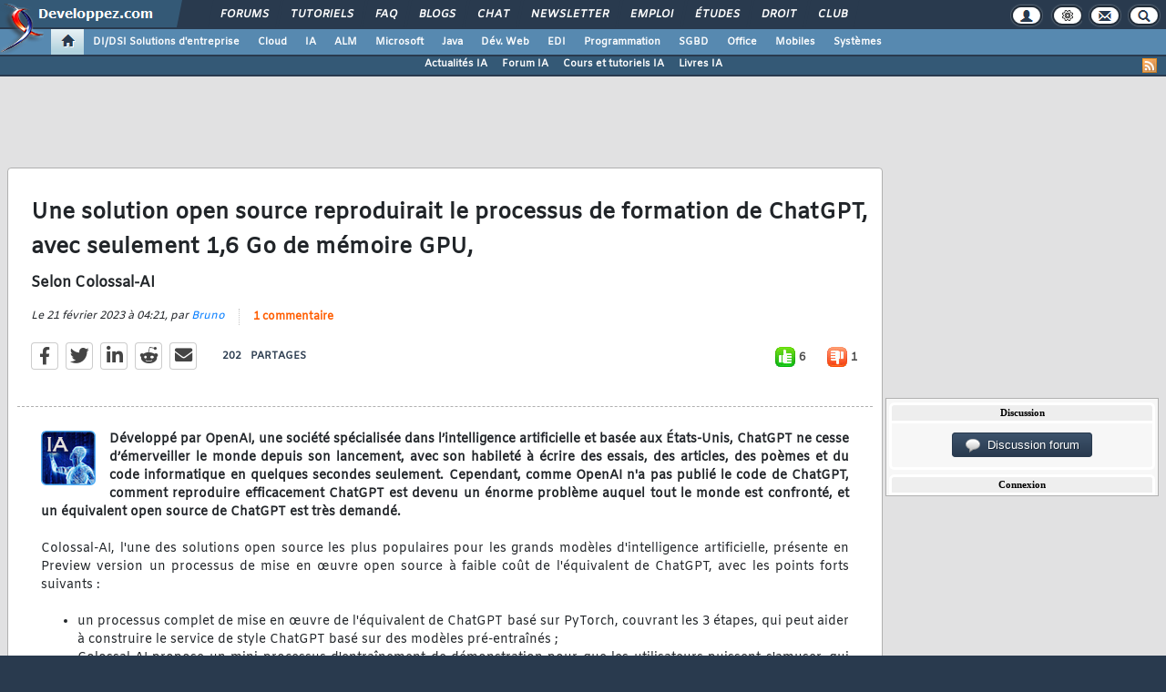

--- FILE ---
content_type: text/html, charset=iso-8859-1
request_url: https://intelligence-artificielle.developpez.com/actu/341729/Une-solution-open-source-reproduirait-le-processus-de-formation-de-ChatGPT-avec-seulement-1-6-Go-de-memoire-GPU-selon-Colossal-AI/
body_size: 75331
content:
<!DOCTYPE html>
<html lang="fr" prefix="og: http://ogp.me/ns#">
<head>
<!-- Google tag (gtag.js) -->
<script async src="https://www.googletagmanager.com/gtag/js?id=G-KP5YVWZDRL"></script>
<script>
  window.dataLayer = window.dataLayer || [];
  function gtag(){dataLayer.push(arguments);}
  gtag('js', new Date());

  gtag('config', 'G-KP5YVWZDRL');
</script>
	<meta charset="iso-8859-1">
	<title>Une solution open source reproduirait le processus de formation de ChatGPT, avec seulement 1,6 Go de mémoire GPU, selon Colossal-AI</title>
	<link rel="amphtml" href="https://intelligence-artificielle.developpez.com/actu/341729/Une-solution-open-source-reproduirait-le-processus-de-formation-de-ChatGPT-avec-seulement-1-6-Go-de-memoire-GPU-selon-Colossal-AI/?amp">
	<meta name="generator" content="developpez-com">
	<meta name="description" content="Développé par OpenAI, une société spécialisée dans l’intelligence artificielle et basée aux États-Unis, ChatGPT ne cesse d’émerveiller le monde depuis son lancement, avec son habileté à écrire des essais, des articles, des poèmes et du code informatique en quelques secondes seulement. Cependant, comme OpenAI n'a pas publié le code de ChatGPT, comment reproduire efficacement ChatGPT est devenu un énorme problème auquel tout le monde est confronté, et un équivalent open source de ChatGPT est très ...">
	<meta property="og:type" content="article" />
	<meta property="og:title" content="Une solution open source reproduirait le processus de formation de ChatGPT, avec seulement 1,6 Go de mémoire GPU, selon Colossal-AI" />
	<meta property="og:image" content="https://www.developpez.com/images/logos/intelligence-artificielle2.png" />
	<meta property="og:url" content="https://intelligence-artificielle.developpez.com/actu/341729/Une-solution-open-source-reproduirait-le-processus-de-formation-de-ChatGPT-avec-seulement-1-6-Go-de-memoire-GPU-selon-Colossal-AI/" />
	<meta property="og:article:tag" content="Technologies" />
	<meta property="og:locale" content="fr_FR" />
	<meta property="og:site_name" content="Developpez.com" />
	<meta property="twitter:card" content="summary" />
	<meta property="twitter:url" content="https://intelligence-artificielle.developpez.com/actu/341729/Une-solution-open-source-reproduirait-le-processus-de-formation-de-ChatGPT-avec-seulement-1-6-Go-de-memoire-GPU-selon-Colossal-AI/" />
	<meta property="twitter:title" content="Une solution open source reproduirait le processus de formation de ChatGPT, avec seulement 1,6 Go de mémoire GPU, selon Colossal-AI" />
	<meta property="twitter:image" content="https://www.developpez.com/images/logos/intelligence-artificielle2.png" />
	<meta property="twitter:site" content="@" />
	<meta property="twitter:creator" content="@Developpez" />
<script type="text/javascript">var identification=false;var UID;var USN;var UPR;</script>	<script src="/template/scripts/jquery-3.4.1.js"></script>
	<script src="/template/scripts/bootstrap/popper.js"></script>
	<script src="/template/scripts/bootstrap/bootstrap.bundle.min.js"></script>
	<script src="/template/scripts/bootstrap/bootstrap.js"></script>
	<link rel="stylesheet" href="/template/css/bootstrap/bootstrap.css" />
	<link rel="stylesheet" href="/template/css/bootstrap/bootstrap-social.css" />
	<link rel="stylesheet" href="/template/fonts/fontawesome/css/all.min.css" />
	<link rel="stylesheet" href="/template/fonts/fontawesome/css/fontawesome.min.css" />
	<script async src="https://www.developpez.com/ws/pageview/url/intelligence-artificielle,actu,341729,Une-solution-open-source-reproduirait-le-processus-de-formation-de-ChatGPT-avec-seulement-1-6-Go-de-memoire-GPU-selon-Colossal-AI/"></script>
<!-- InMobi Choice. Consent Manager Tag v3.0 (for TCF 2.2) -->
<script type="text/javascript" async=true>
(function() {
  var host = 'developpez.com';
  var element = document.createElement('script');
  var firstScript = document.getElementsByTagName('script')[0];
  var url = 'https://cmp.inmobi.com'
    .concat('/choice/', 'rZ6Mx73PT_R7Q', '/', host, '/choice.js?tag_version=V3');
  var uspTries = 0;
  var uspTriesLimit = 3;
  element.async = true;
  element.type = 'text/javascript';
  element.src = url;

  firstScript.parentNode.insertBefore(element, firstScript);

  function makeStub() {
    var TCF_LOCATOR_NAME = '__tcfapiLocator';
    var queue = [];
    var win = window;
    var cmpFrame;

    function addFrame() {
      var doc = win.document;
      var otherCMP = !!(win.frames[TCF_LOCATOR_NAME]);

      if (!otherCMP) {
        if (doc.body) {
          var iframe = doc.createElement('iframe');

          iframe.style.cssText = 'display:none';
          iframe.name = TCF_LOCATOR_NAME;
          doc.body.appendChild(iframe);
        } else {
          setTimeout(addFrame, 5);
        }
      }
      return !otherCMP;
    }

    function tcfAPIHandler() {
      var gdprApplies;
      var args = arguments;

      if (!args.length) {
        return queue;
      } else if (args[0] === 'setGdprApplies') {
        if (
          args.length > 3 &&
          args[2] === 2 &&
          typeof args[3] === 'boolean'
        ) {
          gdprApplies = args[3];
          if (typeof args[2] === 'function') {
            args[2]('set', true);
          }
        }
      } else if (args[0] === 'ping') {
        var retr = {
          gdprApplies: gdprApplies,
          cmpLoaded: false,
          cmpStatus: 'stub'
        };

        if (typeof args[2] === 'function') {
          args[2](retr);
        }
      } else {
        if(args[0] === 'init' && typeof args[3] === 'object') {
          args[3] = Object.assign(args[3], { tag_version: 'V3' });
        }
        queue.push(args);
      }
    }

    function postMessageEventHandler(event) {
      var msgIsString = typeof event.data === 'string';
      var json = {};

      try {
        if (msgIsString) {
          json = JSON.parse(event.data);
        } else {
          json = event.data;
        }
      } catch (ignore) {}

      var payload = json.__tcfapiCall;

      if (payload) {
        window.__tcfapi(
          payload.command,
          payload.version,
          function(retValue, success) {
            var returnMsg = {
              __tcfapiReturn: {
                returnValue: retValue,
                success: success,
                callId: payload.callId
              }
            };
            if (msgIsString) {
              returnMsg = JSON.stringify(returnMsg);
            }
            if (event && event.source && event.source.postMessage) {
              event.source.postMessage(returnMsg, '*');
            }
          },
          payload.parameter
        );
      }
    }

    while (win) {
      try {
        if (win.frames[TCF_LOCATOR_NAME]) {
          cmpFrame = win;
          break;
        }
      } catch (ignore) {}

      if (win === window.top) {
        break;
      }
      win = win.parent;
    }
    if (!cmpFrame) {
      addFrame();
      win.__tcfapi = tcfAPIHandler;
      win.addEventListener('message', postMessageEventHandler, false);
    }
  };

  makeStub();

  var uspStubFunction = function() {
    var arg = arguments;
    if (typeof window.__uspapi !== uspStubFunction) {
      setTimeout(function() {
        if (typeof window.__uspapi !== 'undefined') {
          window.__uspapi.apply(window.__uspapi, arg);
        }
      }, 500);
    }
  };

  var checkIfUspIsReady = function() {
    uspTries++;
    if (window.__uspapi === uspStubFunction && uspTries < uspTriesLimit) {
      console.warn('USP is not accessible');
    } else {
      clearInterval(uspInterval);
    }
  };

  if (typeof window.__uspapi === 'undefined') {
    window.__uspapi = uspStubFunction;
    var uspInterval = setInterval(checkIfUspIsReady, 6000);
  }
})();
</script>
<!-- End InMobi Choice. Consent Manager Tag v3.0 (for TCF 2.2) -->
	<script async="async" src="https://www.googletagservices.com/tag/js/gpt.js"></script>
	<script>
		var googletag = googletag || {};
		googletag.cmd = googletag.cmd || [];
	</script>
	<script async src="//pagead2.googlesyndication.com/pagead/js/adsbygoogle.js"></script>
	<link rel="shortcut icon" type="image/x-icon" href="/template/favicon.ico" />
	<link rel="image_src" href="https://www.developpez.com/facebook-icon.png" />
	<link rel="stylesheet" type="text/css" href="/template/css/gabarit.css?1740155048" />
	<link rel="stylesheet" type="text/css" media="print" href="/template/css/printer.css" />
	<script src="/template/scripts/gabarit-new.js?1740155048"></script>
	<link rel="stylesheet" type="text/css" media="screen" href="/public/css/index2.css?1769952900?" />
	<meta name="original-source" content="https://intelligence-artificielle.developpez.com/actu/341729/" />

	<link rel="alternate" type="application/rss+xml" title="RSS 2.0 Developpez.com : Intelligence artificielle : Actualités, cours, tutoriels et FAQs " href="/rss.php" />
	<link rel="alternate" type="application/rss+xml" title="Atom 1.0 Developpez.com : Intelligence artificielle : Actualités, cours, tutoriels et FAQs " href="/atom.php" />
	<meta http-equiv="Pragma" content="no-cache" />
	<meta http-equiv="Expires" content="0" />
	<meta http-equiv="Cache-Control" content="no-cache" />
	<!--[if lt IE 9]>
	<script src="/template/kit/html5_ie.js"></script>
	<![endif]-->
	<meta name="news_keywords" content="opensource">

</head>
<body>
	<header>

	<div id="gabarit_b1">
		<div id="gabarit_connexion">
	<form>
		<div><span>Identifiant</span><input type="text" class="form_input form-control" id="formloginConnexion" /><span>Mot de passe</span><input type="password" class="form_input form-control" id="formpassConnexion"/><input type="button" value="Connexion" id="formbuttonConnexion" class="btn btn-primary" /><div id="loadingConnexion" class="spinner-border text-light" role="status"><span class="sr-only">Loading...</span></div></div><a id="mdpoublier" href="http://www.developpez.net/forums/login.php?do=lostpw">Mot de passe oublié ?</a><a id="inscriptionConnexion" href="https://www.developpez.net/forums/inscription/" class="btn btn-primary">Je m'inscris ! (gratuit)</a>	
	</form>
</div>		<div id="gabarit-barreRecherche" style="display:none;"><form action="https://www.google.fr" target="_blank">
  <div>
    <input type="hidden" name="cx" value="partner-pub-8110924381468607:6449306375" />
    <input type="hidden" name="ie" value="ISO-8859-1" />
    <input type="text" name="q" size="12" />
    <input type="submit" name="sa" value="Rechercher" />
  </div>
</form></div>
<div id="gabarit-new-logo" role="gabarit-accueil">
	<a href="https://www.developpez.com"><img src="/template/images/logo-dvp-h55.png" alt="logo dvp" width="48" height="55" /></a>
	<a href="https://www.developpez.com"><span class="dvp"></span></a>
	<span class="triangle"></span>
</div>
<div id="gabarit_recherche">
	<div class="gabarit-btn-menu profil dn" role="gabarit-profil" title="Se connecter"></div>
	<div class="gabarit-btn-menu profil dn" role="gabarit-connecter"><span></span>
	<a id="gabaritRepereLogout" class="btn btn-primary" title="Se déconnecter"></a></div>
	<div class="gabarit-btn-menu options" role="gabarit-options" title="Options"></div>
	<div class="gabarit-btn-menu contacts" role="gabarit-contacts" title="Nous contacter"></div>
	<div class="gabarit-btn-menu recherche" role="gabarit-recherche" title="Rechercher"></div>
</div>

<div id="gabarit_superieur">
	<nav>
	<ul>
		<li><a href="https://www.developpez.net/forums/" title="">Forums</a></li>
		<li><a href="https://general.developpez.com/cours/" title="">Tutoriels</a></li>
		<li><a href="https://general.developpez.com/faq/" title="">FAQ</a></li>
		<li><a href="https://www.developpez.net/forums/blogs/" title="">Blogs</a></li>
		<li><a href="https://chat.developpez.com/" title="">Chat</a></li>
		<li><a href="https://www.developpez.com/newsletter/">Newsletter</a></li>
		<li><a href="https://emploi.developpez.com/" title="">Emploi</a></li>
		<li><a href="https://etudes.developpez.com/">Études</a></li>
		<li><a href="https://droit.developpez.com/" title="">Droit</a></li>
		<li><a href="https://club.developpez.com/">Club</a></li>
	</ul>
	</nav>
</div>	</div>
	<nav>

<ul id="gabarit_menu" style="padding-left:56px;">
	<li><a href="https://www.developpez.com" data-idrub="1" data-niv="1" class="gabarit_selection" style="padding:0;"><div id="gabarit_home"></div></a>
			</li>
	<li><a href="https://solutions-entreprise.developpez.com" data-idrub="86" data-niv="1">DI/DSI Solutions d&#039;entreprise<!----></a>
			<ul class="gabarit_sousmenu">
				<li><a href="https://solutions-entreprise.developpez.com" data-idrub="86" data-niv="2">DI/DSI Solutions d&#039;entreprise</a></li>
				<li><a href="https://big-data.developpez.com" data-idrub="126" data-niv="2">Big Data</a></li>
				<li><a href="https://bpm.developpez.com" data-idrub="134" data-niv="2">BPM</a></li>
				<li><a href="https://business-intelligence.developpez.com" data-idrub="61" data-niv="2">Business Intelligence</a></li>
				<li><a href="https://data-science.developpez.com" data-idrub="151" data-niv="2">Data Science</a></li>
				<li><a href="https://solutions-entreprise.developpez.com/erp-pgi/presentation-erp-pgi/" data-idrub="91" data-niv="2">ERP / PGI</a></li>
				<li><a href="https://crm.developpez.com" data-idrub="92" data-niv="2">CRM</a></li>
				<li><a href="https://sas.developpez.com" data-idrub="93" data-niv="2">SAS</a></li>
				<li><a href="https://sap.developpez.com" data-idrub="106" data-niv="2">SAP</a></li>
				<li><a href="https://securite.developpez.com" data-idrub="40" data-niv="2">Sécurité</a></li>
				<li><a href="https://droit.developpez.com" data-idrub="132" data-niv="2">Droit informatique et entreprise</a></li>
				<li><a href="https://onlyoffice.developpez.com" data-idrub="149" data-niv="2">OnlyOffice</a></li>
			</ul></li>
	<li><a href="https://cloud-computing.developpez.com" data-idrub="103" data-niv="1">Cloud<!----></a>
			<ul class="gabarit_sousmenu">
				<li><a href="https://cloud-computing.developpez.com" data-idrub="103" data-niv="2">Cloud Computing</a></li>
				<li><a href="https://oracle.developpez.com" data-idrub="25" data-niv="2">Oracle</a></li>
				<li><a href="https://windows-azure.developpez.com" data-idrub="107" data-niv="2">Azure</a></li>
				<li><a href="https://ibmcloud.developpez.com" data-idrub="135" data-niv="2">IBM Cloud</a></li>
			</ul></li>
	<li><a href="https://intelligence-artificielle.developpez.com" data-idrub="143" data-niv="1">IA<!----></a>
			<ul class="gabarit_sousmenu">
				<li><a href="https://intelligence-artificielle.developpez.com" data-idrub="143" data-niv="2">Intelligence artificielle</a></li>
			</ul></li>
	<li><a href="https://alm.developpez.com" data-idrub="42" data-niv="1">ALM<!--<span class="gabarit_tooltip">Cycle de vie du logiciel</span>--></a>
			<ul class="gabarit_sousmenu">
				<li><a href="https://alm.developpez.com" data-idrub="42" data-niv="2">ALM</a></li>
				<li><a href="https://agile.developpez.com" data-idrub="146" data-niv="2">Agile</a></li>
				<li><a href="https://merise.developpez.com" data-idrub="43" data-niv="2">Merise</a></li>
				<li><a href="https://uml.developpez.com" data-idrub="12" data-niv="2">UML</a></li>
			</ul></li>
	<li><a href="https://microsoft.developpez.com" data-idrub="150" data-niv="1">Microsoft<!----></a>
			<ul class="gabarit_sousmenu">
				<li><a href="https://microsoft.developpez.com" data-idrub="150" data-niv="2">Microsoft</a></li>
				<li><a href="https://dotnet.developpez.com" data-idrub="20" data-niv="2">.NET</a></li>
				<li><a href="https://office.developpez.com" data-idrub="54" data-niv="2">Microsoft Office</a></li>
				<li><a href="https://visualstudio.developpez.com" data-idrub="84" data-niv="2">Visual Studio</a></li>
				<li><a href="https://windows.developpez.com" data-idrub="17" data-niv="2">Windows</a></li>
				<li><a href="https://dotnet.developpez.com/aspnet/" data-idrub="83" data-niv="2">ASP.NET</a></li>
				<li><a href="https://typescript.developpez.com" data-idrub="127" data-niv="2">TypeScript</a></li>
				<li><a href="https://dotnet.developpez.com/csharp/" data-idrub="81" data-niv="2">C#</a></li>
				<li><a href="https://dotnet.developpez.com/vbnet/" data-idrub="82" data-niv="2">VB.NET</a></li>
				<li><a href="https://windows-azure.developpez.com" data-idrub="107" data-niv="2">Azure</a></li>
			</ul></li>
	<li><a href="https://java.developpez.com" data-idrub="4" data-niv="1">Java<!--<span class="gabarit_tooltip">Plateforme et langage Java</span>--></a>
			<ul class="gabarit_sousmenu">
				<li><a href="https://java.developpez.com" data-idrub="4" data-niv="2">Java</a></li>
				<li><a href="https://javaweb.developpez.com" data-idrub="97" data-niv="2">Java Web</a></li>
				<li><a href="https://spring.developpez.com" data-idrub="87" data-niv="2">Spring</a></li>
				<li><a href="https://android.developpez.com" data-idrub="95" data-niv="2">Android</a></li>
				<li><a href="https://eclipse.developpez.com" data-idrub="55" data-niv="2">Eclipse</a></li>
				<li><a href="https://netbeans.developpez.com" data-idrub="66" data-niv="2">NetBeans</a></li>
			</ul></li>
	<li><a href="https://web.developpez.com" data-idrub="8" data-niv="1">Dév. Web<!--<span class="gabarit_tooltip">Développement Web et Webmarketing</span>--></a>
			<ul class="gabarit_sousmenu">
				<li><a href="https://web.developpez.com" data-idrub="8" data-niv="2">Développement et hébergement Web</a></li>
				<li><a href="https://ajax.developpez.com" data-idrub="85" data-niv="2">AJAX</a></li>
				<li><a href="https://apache.developpez.com" data-idrub="71" data-niv="2">Apache</a></li>
				<li><a href="https://asp.developpez.com" data-idrub="10" data-niv="2">ASP</a></li>
				<li><a href="https://css.developpez.com" data-idrub="51" data-niv="2">CSS</a></li>
				<li><a href="https://dart.developpez.com" data-idrub="125" data-niv="2">Dart</a></li>
				<li><a href="https://flash.developpez.com" data-idrub="41" data-niv="2">Flash / Flex</a></li>
				<li><a href="https://javascript.developpez.com" data-idrub="45" data-niv="2">JavaScript</a></li>
				<li><a href="https://nodejs.developpez.com" data-idrub="141" data-niv="2">NodeJS</a></li>
				<li><a href="https://php.developpez.com" data-idrub="9" data-niv="2">PHP</a></li>
				<li><a href="https://ruby.developpez.com" data-idrub="53" data-niv="2">Ruby &amp; Rails</a></li>
				<li><a href="https://typescript.developpez.com" data-idrub="127" data-niv="2">TypeScript</a></li>
				<li><a href="https://web-semantique.developpez.com" data-idrub="111" data-niv="2">Web sémantique</a></li>
				<li><a href="https://webmarketing.developpez.com" data-idrub="80" data-niv="2">Webmarketing</a></li>
				<li><a href="https://xhtml.developpez.com" data-idrub="50" data-niv="2">(X)HTML</a></li>
			</ul></li>
	<li><a href="https://edi.developpez.com" data-idrub="90" data-niv="1">EDI<!--<span class="gabarit_tooltip">Environnements de Développement Intégré</span>--></a>
			<ul class="gabarit_sousmenu">
				<li><a href="https://edi.developpez.com" data-idrub="90" data-niv="2">EDI</a></li>
				<li><a href="https://4d.developpez.com" data-idrub="39" data-niv="2">4D</a></li>
				<li><a href="https://delphi.developpez.com" data-idrub="2" data-niv="2">Delphi</a></li>
				<li><a href="https://eclipse.developpez.com" data-idrub="55" data-niv="2">Eclipse</a></li>
				<li><a href="https://jetbrains.developpez.com" data-idrub="144" data-niv="2">JetBrains</a></li>
				<li><a href="https://labview.developpez.com" data-idrub="72" data-niv="2">LabVIEW</a></li>
				<li><a href="https://netbeans.developpez.com" data-idrub="66" data-niv="2">NetBeans</a></li>
				<li><a href="https://matlab.developpez.com" data-idrub="58" data-niv="2">MATLAB</a></li>
				<li><a href="https://scilab.developpez.com" data-idrub="120" data-niv="2">Scilab</a></li>
				<li><a href="https://visualstudio.developpez.com" data-idrub="84" data-niv="2">Visual Studio</a></li>
				<li><a href="https://wind.developpez.com" data-idrub="74" data-niv="2">WinDev</a></li>
				<li><a href="https://vb.developpez.com" data-idrub="5" data-niv="2">Visual Basic 6</a></li>
				<li><a href="https://lazarus.developpez.com" data-idrub="96" data-niv="2">Lazarus</a></li>
				<li><a href="https://qt-creator.developpez.com" data-idrub="109" data-niv="2">Qt Creator</a></li>
			</ul></li>
	<li><a href="https://programmation.developpez.com" data-idrub="119" data-niv="1">Programmation<!--<span class="gabarit_tooltip">Programmation et langages de programmation applicatifs</span>--></a>
			<ul class="gabarit_sousmenu">
				<li><a href="https://programmation.developpez.com" data-idrub="119" data-niv="2">Programmation</a></li>
				<li><a href="https://algo.developpez.com" data-idrub="47" data-niv="2">Débuter - Algorithmique</a></li>
				<li><a href="https://jeux.developpez.com" data-idrub="38" data-niv="2">2D - 3D - Jeux</a></li>
				<li><a href="https://asm.developpez.com" data-idrub="16" data-niv="2">Assembleur</a></li>
				<li><a href="https://c.developpez.com" data-idrub="3" data-niv="2">C</a></li>
				<li><a href="https://cpp.developpez.com" data-idrub="59" data-niv="2">C++</a></li>
				<li><a href="https://dotnet.developpez.com/csharp/" data-idrub="81" data-niv="2">C#</a></li>
				<li><a href="https://d.developpez.com" data-idrub="123" data-niv="2">D</a></li>
				<li><a href="https://go.developpez.com" data-idrub="124" data-niv="2">Go</a></li>
				<li><a href="https://kotlin.developpez.com" data-idrub="145" data-niv="2">Kotlin</a></li>
				<li><a href="https://objective-c.developpez.com" data-idrub="117" data-niv="2">Objective C</a></li>
				<li><a href="https://pascal.developpez.com" data-idrub="7" data-niv="2">Pascal</a></li>
				<li><a href="https://perl.developpez.com" data-idrub="29" data-niv="2">Perl</a></li>
				<li><a href="https://python.developpez.com" data-idrub="27" data-niv="2">Python</a></li>
				<li><a href="https://rust.developpez.com" data-idrub="137" data-niv="2">Rust</a></li>
				<li><a href="https://swift.developpez.com" data-idrub="128" data-niv="2">Swift</a></li>
				<li><a href="https://qt.developpez.com" data-idrub="65" data-niv="2">Qt</a></li>
				<li><a href="https://xml.developpez.com" data-idrub="11" data-niv="2">XML</a></li>
				<li><a href="https://general.developpez.com/cours/" data-idrub="21" data-niv="2">Autres</a></li>
			</ul></li>
	<li><a href="https://sgbd.developpez.com" data-idrub="13" data-niv="1">SGBD<!--<span class="gabarit_tooltip">Systèmes de Gestion de Bases de Données</span>--></a>
			<ul class="gabarit_sousmenu">
				<li><a href="https://sgbd.developpez.com" data-idrub="13" data-niv="2">SGBD &amp; SQL</a></li>
				<li><a href="https://4d.developpez.com" data-idrub="39" data-niv="2">4D</a></li>
				<li><a href="https://access.developpez.com" data-idrub="19" data-niv="2">Access</a></li>
				<li><a href="https://big-data.developpez.com" data-idrub="126" data-niv="2">Big Data</a></li>
				<li><a href="https://data-science.developpez.com" data-idrub="151" data-niv="2">Data Science</a></li>
				<li><a href="https://db2.developpez.com" data-idrub="36" data-niv="2">DB2</a></li>
				<li><a href="https://firebird.developpez.com" data-idrub="73" data-niv="2">Firebird</a></li>
				<li><a href="https://interbase.developpez.com" data-idrub="32" data-niv="2">InterBase</a></li>
				<li><a href="https://mysql.developpez.com" data-idrub="31" data-niv="2">MySQL</a></li>
				<li><a href="https://nosql.developpez.com" data-idrub="114" data-niv="2">NoSQL</a></li>
				<li><a href="https://postgresql.developpez.com" data-idrub="33" data-niv="2">PostgreSQL</a></li>
				<li><a href="https://oracle.developpez.com" data-idrub="25" data-niv="2">Oracle</a></li>
				<li><a href="https://sybase.developpez.com" data-idrub="37" data-niv="2">Sybase</a></li>
				<li><a href="https://sqlserver.developpez.com" data-idrub="34" data-niv="2">SQL-Server</a></li>
				<li><a href="https://mongodb.developpez.com" data-idrub="148" data-niv="2">MongoDB</a></li>
			</ul></li>
	<li><a href="https://office.developpez.com" data-idrub="54" data-niv="1">Office<!--<span class="gabarit_tooltip">Bureautique pour l'entreprise</span>--></a>
			<ul class="gabarit_sousmenu">
				<li><a href="https://office.developpez.com" data-idrub="54" data-niv="2">Microsoft Office</a></li>
				<li><a href="https://access.developpez.com" data-idrub="19" data-niv="2">Access</a></li>
				<li><a href="https://excel.developpez.com" data-idrub="75" data-niv="2">Excel</a></li>
				<li><a href="https://word.developpez.com" data-idrub="76" data-niv="2">Word</a></li>
				<li><a href="https://outlook.developpez.com" data-idrub="77" data-niv="2">Outlook</a></li>
				<li><a href="https://powerpoint.developpez.com" data-idrub="78" data-niv="2">PowerPoint</a></li>
				<li><a href="https://sharepoint.developpez.com" data-idrub="79" data-niv="2">SharePoint</a></li>
				<li><a href="https://project.developpez.com" data-idrub="99" data-niv="2">Microsoft Project</a></li>
				<li><a href="https://openoffice-libreoffice.developpez.com" data-idrub="116" data-niv="2">OpenOffice &amp; LibreOffice</a></li>
				<li><a href="https://onlyoffice.developpez.com" data-idrub="149" data-niv="2">OnlyOffice</a></li>
			</ul></li>
	<li><a href="https://mobiles.developpez.com" data-idrub="94" data-niv="1">Mobiles<!--<span class="gabarit_tooltip">Logiciels et matériels mobiles</span>--></a>
			<ul class="gabarit_sousmenu">
				<li><a href="https://mobiles.developpez.com" data-idrub="94" data-niv="2">Mobiles</a></li>
				<li><a href="https://android.developpez.com" data-idrub="95" data-niv="2">Android</a></li>
				<li><a href="https://ios.developpez.com" data-idrub="101" data-niv="2">iOS</a></li>
			</ul></li>
	<li><a href="https://systeme.developpez.com" data-idrub="30" data-niv="1">Systèmes<!--<span class="gabarit_tooltip">Logiciels et matériels systèmes</span>--></a>
			<ul class="gabarit_sousmenu">
				<li><a href="https://systeme.developpez.com" data-idrub="30" data-niv="2">Systèmes</a></li>
				<li><a href="https://windows.developpez.com" data-idrub="17" data-niv="2">Windows</a></li>
				<li><a href="https://linux.developpez.com" data-idrub="18" data-niv="2">Linux</a></li>
				<li><a href="https://arduino.developpez.com" data-idrub="142" data-niv="2">Arduino</a></li>
				<li><a href="https://hardware.developpez.com" data-idrub="64" data-niv="2">Hardware</a></li>
				<li><a href="https://hpc.developpez.com" data-idrub="139" data-niv="2">HPC</a></li>
				<li><a href="https://mac.developpez.com" data-idrub="57" data-niv="2">Mac</a></li>
				<li><a href="https://raspberry-pi.developpez.com" data-idrub="131" data-niv="2">Raspberry Pi</a></li>
				<li><a href="https://reseau.developpez.com" data-idrub="70" data-niv="2">Réseau</a></li>
				<li><a href="https://green-it.developpez.com" data-idrub="104" data-niv="2">Green IT</a></li>
				<li><a href="https://securite.developpez.com" data-idrub="40" data-niv="2">Sécurité</a></li>
				<li><a href="https://embarque.developpez.com" data-idrub="110" data-niv="2">Systèmes embarqués</a></li>
				<li><a href="https://virtualisation.developpez.com" data-idrub="108" data-niv="2">Virtualisation</a></li>
				<li><a href="https://quantique.developpez.com" data-idrub="153" data-niv="2">Informatique quantique</a></li>
				<li><a href="https://crypto.developpez.com" data-idrub="154" data-niv="2">Crypto, NFT &amp; Blockchain</a></li>
			</ul></li>
</ul>


<div id="gabarit_barre2">
	<a class="gabarit_social gabarit_rss" href="https://intelligence-artificielle.developpez.com/index/rss" target="_blank" title="Flux RSS"></a>
	<ul>
<li><a href="https://intelligence-artificielle.developpez.com/">Actualités IA</a></li><li><a href="https://www.developpez.net/forums/f921/general-developpement/algorithme-mathematiques/intelligence-artificielle/">Forum IA</a></li><li><a href="https://intelligence-artificielle.developpez.com/cours-tutoriels/">Cours et tutoriels IA</a></li><li><a href="https://intelligence-artificielle.developpez.com/livres/">Livres IA</a></li>	</ul>
</div>

</nav>


	</header>
	<section>

	<div id="gabarit_pubBB">
		<div id="nm143ia0m" class="dvpb0" style="display: inline-block; width: 728px; height: 90px"></div>
	</div>

	<div class="contenuPage">

<link rel="stylesheet" href="/public/css/actu.css?1739808794" type="text/css" />

<script type="text/javascript">function afterLogged(){}</script>
<style>
.cms_table, .cms_table table{
	border-collapse: collapse;
}
.cms_table td{
	border: 1px solid #ECE0E3;
}

.cms_table tr:first-child{
	background-color: #EBEFF2;
}

table.cms_table td{
	vertical-align: middle;
}

.cms_table_grid{
	margin:15px;
}

.cms_table tr:first-child td{
	text-align: center;
}

.bbcode_quote{
	border: dashed 1px #aaa;
	padding: 3px;
	margin: 0 0 10px 10px;
}
.bbcode_code{
	border: inset 1px #999;
	height: auto !important;
	max-height: 300px;
	max-width: 700px;
	padding: 5px;
	background-color: #F2F6F8;
	margin:2px;
	margin-left: 20px;
}

.alt2{
	max-width: 700px;
}

ol.decimal > li{list-style:decimal outside}
ol.upper-roman > li{list-style:upper-roman outside}
ol.lower-roman > li{list-style:lower-roman outside}
ol.upper-alpha > li{list-style:upper-alpha outside}
ol.lower-alpha > li{list-style:lower-alpha outside}
</style>
<script type="text/javascript">
function ano_selectionnerCode(objet) {
	var texte = $(objet).parent().parent().parent().parent().parent().find("td pre").get(0);

	if (texte == undefined)
		texte = $(objet).parent().parent().parent().parent().parent().children("pre").get(0);

	if (window.getSelection) {
			var selection = window.getSelection();
			var intervalle = document.createRange();
			intervalle.selectNodeContents(texte);
			selection.removeAllRanges();
			selection.addRange(intervalle);

	} else if (document.body.createTextRange) {
			var intervalle = document.body.createTextRange();
			intervalle.moveToElementText(texte);
			intervalle.select();
	}

	return false;
}</script>
<script src='https://cdnjs.cloudflare.com/ajax/libs/mathjax/2.7.5/MathJax.js?config=TeX-MML-AM_CHTML' async></script>
<style>
#actu a, .postMessage a, .postMessage a:visited, .postUser a{
	color: #3788b6;
	text-decoration: underline;
}

#actu ul, .postMessage ul{
	margin-bottom: 10px;
	margin-top: 10px;
}

.postUser{
	border-color:#e1e1e1;
	border-style: solid;
	border-width: 1px;
	font-size:9pt;
	padding:5px !important;
	background-image:url("/template/kit/kitlivrebg.gif");
	background-position:left top;
	background-repeat:repeat;
	font-family:Arial;
}

.postMessage{
	padding: 10px 5px !important;
	font-size: 9pt;
	font-family: Arial;
	border: 1px solid #ddd;
}

.postMessage img{
	max-width: 600px;
}

.postComment{
	color:#222;
	margin:5px 0 5px 0;
}

.posterAvatar{
	float: left;
	margin:0 5px 0 0;
	padding:3px;
	height: 40px;
	border: 1px solid rgb(204,204,204);
	border-radius:3px;
	background-color:#fff !important;
}

.postUser .date {
    color: #777;
    font-family: Arial;
    font-size: 8pt;
    margin: 10px;
    padding-left: 10px;
}
</style>

<link rel="stylesheet" type="text/css" href="/public/css/quote.css?1662711317" />

<script type="text/javascript" src="/public/js/votes.js?1608206002"></script>

<script type="text/javascript" src="/public/js/log.js?1609791015"></script>

<script async src="https://platform.twitter.com/widgets.js" charset="utf-8"></script>
<script async src="https://www.tiktok.com/embed.js"></script>

<script type="text/javascript" src="/public/js/demande-log.js?1608206001"></script>

<style type="text/css">
	
	#demandeConnexion{
		display: none;
		width: 100%;
		height: 100%;
		margin: 0;
		padding:0;
		position: fixed;
		top:0;
		left:0;
		z-index: 998;
		background:#000000a6;
	}

	#demandeConnexion_contenu {
		text-align: left;
		position: fixed;
		z-index: 999;
		-webkit-border-radius: .35rem;
		border-radius: .35rem;
		display:block;
		width: 80%;
		height: auto;
		margin: 0;
		left: 10%;
		top: calc(50% - 237px);
		background: #fff;
	}
	#demandeConnexion_contenu #fermerDemande {
		position: absolute;
		top: 2px;
		right: 10px;
		z-index: 1;
		width: 40px;
		cursor: pointer;
		color: #fff;
		text-shadow: 1px 1px 0 #000;
		height: 40px;
		line-height: 40px;
		text-align: center;
	}
	#demandeConnexion_contenu #fermerDemande:hover { color:#7fe8ed; }
	
	#demandeConnexion_contenu p.alert {
		-webkit-border-radius: .35rem .35rem 0 0;
		border-radius: .35rem .35rem 0 0;
		background:#293a4e;
		color:#fff;
		font-weight:bold;
		border-color:#fff;
	} 
	#demandeConnexion_contenu .englobeForm { padding: 20px 20px 30px; }
	#demandeConnexion_contenu #demandeAction { padding:.025rem 0.855rem; }
	 
	#demandeConnexion_contenu .form-control {
		display: inline-block;
		font-size:.8rem;
		line-height:1rem;
		width:300px;
	}
 
	#demandeConnexion_contenu textarea.form-control { width:calc(100% - 30px); height: 200px; margin-top: 7px; }
	
	#demandeConnexion .row { margin-top:40px; }
	
	#demandeConnexion .groupbox { background:#fff; margin-bottom:10px; margin-left:0; margin-right:0; border:0; }
	#demandeConnexion .cat_content { background:#fff; font-size:12pt; margin:0; padding-bottom:12px; overflow:hidden; padding:0 0 5px 0; }
	
	#demandeConnexion input { border:1px solid #648499b3; }
	#demandeConnexion .form-control { margin-bottom:5px; }
	
	#demandeConnexion .form-control:focus { box-shadow: none; }
	
	#demandeConnexion p.card-text { margin: 30px 0; padding: 0; }
	
	#demandeConnexion #demandeLoginFormButton { width:100%; }		
	#demandeConnexion a.btn-primary { width: calc(100% - 25px); }
	
	#demandeConnexion #loadingIMGdemande { display:none; position:absolute; right:30px; bottom:26px; }	
	#demandeConnexion #loadingIMGdemande i { font-size:16pt; color:#fff; }	
	
	#demandeConnexion #demandeLoginFormMsg { color:red; margin:0; margin-top:20px; font-size:11pt; }
	
	#demandeConnexion #logoDvp { position:absolute; bottom:30px; right:30px; }
	
	#demandeConnexion .cat_content a { color:#317BA5; }
	
	#demandeConnexion #demandeIdentification { padding-left:5px; }
	#demandeConnexion #demandeInscription { padding-right:5px; }
	
	#demandeConnexion #demandeIdentification .formIdentite td.form_label { width: 100px; }
	#demandeConnexion #demandeIdentification .formIdentite td:not(form_label) { width: calc(100% - 100px); }
	#demandeConnexion #demandeIdentification .formIdentite td input { width: calc(100% - 24px); }
	
	
</style>

<div id="demandeConnexion">
	<form>
		<div id="demandeConnexion_contenu">
			
			<img id="logoDvp" src="/public/images/images_actu_logo-dvp-150x43-fond-blanc.png" />
		
			<i id="fermerDemande" class="fas fa-times"></i>
			<p class="alert alert-info">Vous êtes nouveau sur Developpez.com ? Créez votre compte ou connectez-vous afin de pouvoir participer !</p>
			<div class="englobeForm">
			
				<p>Vous devez avoir un compte Developpez.com et être connecté pour pouvoir participer aux discussions.</p>
				
				<p>Vous n'avez pas encore de compte Developpez.com ? <a href="https://www.developpez.net/forums/inscription/">Créez-en un en quelques instants</a>, c'est entièrement gratuit !</p>
				
				<p>Si vous disposez déjà d'un compte et qu'il est bien activé, connectez-vous à l'aide du formulaire ci-dessous.</p>
				
				<div class="row">
					<div id="demandeIdentification" class="col-sm-6">
						<div class="card">
							<div class="card-body">
								<h5 class="card-title">Identifiez-vous</h5>
								
								<div id="demandeLoginBox" class="card-text">
									<div class="groupbox">
										<div class="cat_content">
											<table width="100%">
												<tr class="formIdentite">
													<td nowrap="nowrap" class="form_label">Identifiant</td>
													<td><input type="text" class="form_input form-control" id="demandeLoginFormlogin"/></td>
												</tr>
												<tr class="formIdentite">
													<td nowrap="nowrap" class="form_label">Mot de passe</td>
													<td><input type="password" class="form_input form-control" id="demandeLoginFormPass"/></td>
												</tr>
												<tr><td colspan="2"><div id="demandeLoginFormMsg" style="display: none;"/></td></tr>
												<tr><td colspan="2" align="right" class="form_label"><a href="http://www.developpez.net/forums/login.php?do=lostpw">Mot de passe oublié ?</a></td></tr>
											</table>
										</div>
									</div>
								</div>
								<script type="text/javascript">
									$(function(){
										new demandeLoggingForm({
											redirectAction : function() {
												var ancre = '';
												if (demandeConnexionComRedirection > 0)
													ancre = "#post" + demandeConnexionComRedirection;											
												window.location.href = "https://intelligence-artificielle.developpez.com/actu/341729/Une-solution-open-source-reproduirait-le-processus-de-formation-de-ChatGPT-avec-seulement-1-6-Go-de-memoire-GPU-selon-Colossal-AI/?1769952901" + ancre;
											}
										});
									});
								</script>
								<div id="btnValidationConnexion">
									<input type="button" value="Je me connecte !" id="demandeLoginFormButton" class="btn btn-primary" title="Insérez votre identifiant et mot de passe dans les cases correspondantes pour vous connecter, ou cliquez sur le bouton « S'inscrire » pour créer un profil personnel."/>
									<div id="loadingIMGdemande"><i class="fas fa-redo gly-spin"></i></div>
								</div>
							</div>
						</div>
					</div>
					<div id="demandeInscription" class="col-sm-6">
						<div class="card">
							<div class="card-body">
								<h5 class="card-title">Créer un compte</h5>
								<p class="card-text">L'inscription est gratuite et ne vous prendra que quelques instants !</p>
								<a href="https://www.developpez.net/forums/inscription/" class="btn btn-primary">Je m'inscris !</a>
							</div>
						</div>
					</div>
					
				</div>
				
			</div>
		</div>
	</form>
</div>
<script type="application/ld+json">
{
	"@context": "https://schema.org",
	"@type": "NewsArticle",
	"headline": "Une solution open source reproduirait le processus de formation de ChatGPT, avec seulement 1,6 Go de mémoire GPU, selon Colossal-AI",
	"image": [ "https://www.developpez.net/forums/attachments/p634574d1/a/a/a" ],
	"datePublished": "2023-02-21T04:33:00+01:00",
	"articleSection": ["Tech", "Intelligence artificielle"],
	"url": "https://intelligence-artificielle.developpez.com/actu/341729/Une-solution-open-source-reproduirait-le-processus-de-formation-de-ChatGPT-avec-seulement-1-6-Go-de-memoire-GPU-selon-Colossal-AI/",
	"author": [{
	  "@type": "Person",
	  "name": "Bruno",
	  "url": "https://www.developpez.net/forums/member.php?u=1591822"
	}],
	"articleSource": "Developpez.com",
	"publisher": {
		"@type": "NewsMediaOrganization",
		"name": "Developpez.com",
		"logo": {
			"@type": "ImageObject",
			"inLanguage": "fr-FR",
			"url": "https://www.developpez.com/logos/images_actu/logo-dvp-400x166.png",
			"width": 400,
			"height": 166,
			"caption": "Developpez.com, Club des Développeurs et IT Pro"
		}
	},
	"mainEntityOfPage": {
		"@type": "WebPage",
		"@id": "https://intelligence-artificielle.developpez.com/actu/341729/Une-solution-open-source-reproduirait-le-processus-de-formation-de-ChatGPT-avec-seulement-1-6-Go-de-memoire-GPU-selon-Colossal-AI/"
	}
}
</script>

<script type="text/javascript">
$(function() {
    var bloc = $("#colonneDroite");
    var pub = $("#encart_droite")
    var bas = $("#gabarit_megaban_bas");
    var y1 = bloc.offset().top;
    var scotch = 0;
    var isSafari = /^((?!chrome|android).)*safari/i.test(navigator.userAgent);

    function descotcher() {
        if (scotch != 0) {
            pub.show();
            bloc.css("position", "").css("overflow", "").css("height", "");
            scotch = 0;
        }
    }

    function scotcher() {
        if (scotch != 1) {
            pub.show();
            bloc.css("position", "fixed").css("top", "5px").css("right", "8px").css("overflow", "").css("height", "");
            scotch = 1;
        }
    }

    function masquer(hauteur) {
        if (scotch != 2) {
            pub.hide();
            bloc.css("position", "fixed").css("top", "5px").css("right", "8px").css("overflow", "scroll");
            scotch = 2;
        }

        bloc.css("height", hauteur + "px");
    }

    function scroller() {
        var scrollTop = window.pageYOffset || document.documentElement.scrollTop || document.body.scrollTop;
        var hauteur = window.innerHeight || document.documentElement.clientHeight;
        var y2 = bas.offset().top;

        if (scrollTop < y1)
            descotcher();
        else if ((scrollTop + hauteur) < y2)
            scotcher();
        else
            masquer(y2 - scrollTop);
    }

    if (window.innerWidth > 1220 && ! isSafari) {
        $(window).on("scroll", scroller);
        scroller();
    }
});
</script>

<article itemscope itemtype="http://schema.org/Article" class="contenuActu">

    <h1 class="actuTitle">
        <header>
            <div itemprop="name">Une solution open source reproduirait le processus de formation de ChatGPT, avec seulement 1,6 Go de mémoire GPU,</div>
            <div style="font-size: 1rem">Selon Colossal-AI</div>
        </header>
    </h1>

    
    <div class="date">Le <time itemprop="dateCreated" datetime="2023-02-21T04:21:37">21 février 2023 à 04:21</time>, par <a itemprop="creator" href="https://www.developpez.com/user/profil/1591822/Bruno">Bruno</a><div class="directComActu"><a href="https://www.developpez.net/forums/d2146607/general-developpement/algorithme-mathematiques/intelligence-artificielle/solution-open-source-reproduirait-processus-formation-chatgpt/#post11923176">1 commentaire</a></div></div>

    <div class="reseauxSociaux" style="display:flex;">
        
        <div style="width:100%; white-space:nowrap;">
            <a class="btn btn-block btn-facebook" target="_blank" rel="nofollow" href="https://www.developpez.com/actu/partager/id/341729/site/facebook/titre/Une solution open source reproduirait le processus de formation de ChatGPT, avec seulement 1,6 Go de m&eacute;moire GPU,~~ selon Colossal-AI/">
                <span class="fab fa-facebook-f"></span>
                            </a>
            <a class="btn btn-block btn-twitter" target="_blank" rel="nofollow" href="https://www.developpez.com/actu/partager/id/341729/site/twitter/titre/Une solution open source reproduirait le processus de formation de ChatGPT, avec seulement 1,6 Go de m&eacute;moire GPU,~~ selon Colossal-AI/">
                <span class="fab fa-twitter"></span>
                            </a>
            <a class="btn btn-block btn-linkedin" target="_blank" rel="nofollow" href="https://www.developpez.com/actu/partager/id/341729/site/linkedin/titre/Une solution open source reproduirait le processus de formation de ChatGPT, avec seulement 1,6 Go de m&eacute;moire GPU,~~ selon Colossal-AI/">
                <span class="fab fa-linkedin-in" style="position:relative; top:1px; left:1px;"></span>
                            </a>
            <a class="btn btn-block btn-reddit" target="_blank" rel="nofollow" href="https://www.developpez.com/actu/partager/id/341729/site/reddit/titre/Une solution open source reproduirait le processus de formation de ChatGPT, avec seulement 1,6 Go de m&eacute;moire GPU,~~ selon Colossal-AI/">
                <span class="fab fa-reddit-alien"></span>
                            </a>
            <a class="btn btn-block btn-envelope" target="_blank" rel="nofollow" href="https://www.developpez.com/actu/partager/id/341729/site/mail/titre/Une solution open source reproduirait le processus de formation de ChatGPT, avec seulement 1,6 Go de m&eacute;moire GPU,~~ selon Colossal-AI/">
                <span class="fas fa-envelope" style="position:relative; top:-2px;"></span>
                            </a>

            <p class="nbPartage">
                202<span>PARTAGES</span>            </p>
        </div>

                            <script type="text/javascript">var g_token = "5dacf7206b59b447d91e23b782b3cc88"; </script>

<div class="contentCom" style="width:max-content; margin:4px 14px 0 10%; height:30px; white-space:nowrap;" ><table cellspacing="0" cellpadding="0" style="margin:0px;"><tbody><tr data-actu="341729" data-post="11923176" class="ciblerVoteUnique"><td role='plus' style="padding-right:20px;">
<img role='votecom' src='/public/images/vote/vote_plus.png' title='Voter pour' style='cursor:pointer;' data-connexion="true">
<span role='nbvotesplus' style='display: inline-block; position:relative; top:1px; left:0; margin-left:0; font-size:.75rem; color:#4e4e4e; font-weight: bold;'>6</span>&nbsp;</td>
<td role='moins'>
<img role='votecom' src='/public/images/vote/vote_moins.png' title='Voter contre' style='cursor:pointer;' data-connexion="true">
<span role='nbvotesmoins' style='display: inline-block; position:relative; top:1px; left:0; margin-left:0; font-size:.75rem; color:#4e4e4e; font-weight: bold;'>1</span>&nbsp;</td>
</tr></tbody></table></div>    </div>

    
    <div class="content" itemprop="articleBody">
                    <img src="https://www.developpez.com/images/logos/intelligence-artificielle2.png" style="float:left; margin:0 15px 15px 0;"/>
                <b>Développé par OpenAI, une société spécialisée dans l’intelligence artificielle et basée aux États-Unis, ChatGPT ne cesse d’émerveiller le monde depuis son lancement, avec son habileté à écrire des essais, des articles, des poèmes et du code informatique en quelques secondes seulement. Cependant, comme OpenAI n'a pas publié le code de ChatGPT, comment reproduire efficacement ChatGPT est devenu un énorme problème auquel tout le monde est confronté, et un équivalent open source de ChatGPT est très demandé.</b><br/><br/>Colossal-AI, l'une des solutions open source les plus populaires pour les grands modèles d'intelligence artificielle, présente en Preview version un processus de mise en œuvre open source à faible coût de l'équivalent de ChatGPT, avec les points forts suivants :<br/><br/><ul><li style="">un processus complet de mise en œuvre de l'équivalent de ChatGPT basé sur PyTorch, couvrant les 3 étapes, qui peut aider à construire le service de style ChatGPT basé sur des modèles pré-entraînés ;</li><li style="">Colossal-AI propose un mini processus d'entraînement de démonstration pour que les utilisateurs puissent s'amuser, qui ne nécessite que 1,62 Go de mémoire GPU et pourrait être réalisé sur un seul GPU de qualité grand public, avec une croissance jusqu'à 10,3 fois de la capacité du modèle sur un GPU ;</li><li style="">par rapport à la version originale de PyTorch, le processus de formation sur une seule machine peut être 7,73 fois plus rapide et l'inférence sur un seul GPU peut-être 1,42 fois plus rapide, ce qui peut être réalisé en une seule ligne de code ;</li><li style="">en ce qui concerne la tâche de réglage fin, une seule ligne de code permet d'augmenter la capacité du modèle de réglage fin jusqu'à 3,7 fois sur un seul GPU tout en conservant une vitesse d'exécution suffisamment élevée ;</li><li style="">Colossal-AI fournit plusieurs versions d'une échelle à un seul GPU, une échelle à plusieurs GPU sur un seul nœud, et une échelle originale de 175 milliards de paramètres. Nous prenons également en charge l'importation des modèles OPT, GPT-3, BLOOM et de nombreux autres grands modèles pré-entraînés de Hugging Face dans votre processus d'entraînement.</li></ul><br />
ChatGPT est un robot à grand modèle de langage (ils permettent de prédire le mot suivant dans une série de mots) développé par OpenAI et basé sur GPT-3.5. Il a une habileté remarquable à interagir sous forme de dialogue conversationnel et à fournir des réponses qui peuvent sembler étonnamment humaines.<br/><br/>Alors que la classe précédente de modèles d'intelligence artificielle était principalement constituée de modèles d'apprentissage profond (Deep Learning, DL), conçus pour apprendre et reconnaître des modèles dans les données, les LLM sont un nouveau type d'algorithme d'intelligence artificielle formé pour prédire la probabilité d'une séquence de mots donnée en fonction du contexte des mots qui la précèdent.<br/><br/>Ainsi, si les LLM sont formés sur des quantités suffisamment importantes de données textuelles, ils sont capables de générer de nouvelles séquences de mots jamais observées auparavant par le modèle, mais qui représentent des séquences plausibles basées sur le langage humain naturel.<br/><br/>ChatGPT est alimenté par GPT3.5, un LLM entraîné sur le modèle OpenAI 175B parameter foundation et un grand corpus de données textuelles provenant d'Internet via des méthodes d'apprentissage par renforcement et supervisé. Une utilisation anecdotique indique que ChatGPT présente des preuves de raisonnement déductif et de chaîne de pensée, ainsi que des compétences de dépendance à long terme.<br/><br/>Depuis son lancement, ChatGPT a gagné en notoriété dans tous les secteurs, attirant l'attention de millions d'utilisateurs en 5 jours, atteignant 100 millions d'utilisateurs actifs mensuels 2 mois après son lancement. Elle est devenue l'application à la croissance la plus rapide de l'histoire, dépassant de loin d'autres applications bien connues aujourd'hui, comme Twitter qui a mis 5 ans pour atteindre 100 millions d'utilisateurs, Meta (Facebook) qui a mis 4 ans et demi, TikTok qui a mis 9 mois et même les téléphones portables qui ont mis 16 ans pour atteindre 100 millions d'utilisateurs.<br/><br/><div style="text-align: center;"><img src="https://www.developpez.net/forums/attachments/p634574d1/a/a/a" /></div><br />
<i>Combien de temps, il a fallu aux meilleures applications pour atteindre 100 millions d'utilisateurs mensuels ?<br />
ChatGPT devrait atteindre ses 100 millions en janvier, deux mois après son lancement.</i><br/><br/><a href="https://intelligence-artificielle.developpez.com/actu/341150/Bill-Gates-affirme-qu-une-IA-comme-ChatGPT-est-tout-aussi-importante-que-le-PC-et-l-Internet-et-ajoute-que-l-IA-devrait-etre-le-sujet-de-discussion-principal-de-l-annee-2023/" target="_blank">Bill Gates a fait l'éloge de ChatGPT comme étant aussi important</a> que l'invention de l'Internet, tandis que le PDG de Microsoft, Satya Nadella, a été plus franc en déclarant que « l'IA va fondamentalement changer toutes les catégories de logiciels. » En tant qu'investisseur majeur ayant investi des dizaines de milliards de dollars dans OpenAI, Microsoft a rapidement intégré ChatGPT dans son propre moteur de recherche Bing et son navigateur Edge, et prévoit de l'ajouter à Teams, Office et d'autres suites bureautiques. Son action s'est envolée de plus de 80 milliards de dollars en une nuit.<br/><br/><div style="text-align: center;"><img src="https://www.developpez.net/forums/attachments/p634567d1/a/a/a" /></div><b><div style="text-align: center;">L'action Google contre l'action Microsoft après les deux présentations de l'IA</div></b><br/><br/>Inquiet d'être battu par ChatGPT dans le domaine de la recherche, <a href="https://intelligence-artificielle.developpez.com/actu/341233/Google-devoile-Bard-sa-reponse-a-l-intelligence-artificielle-ChatGPT-de-l-entreprise-OpenAI-annoncee-comme-une-menace-pour-l-existence-de-son-moteur-de-recherches/" target="_blank">Google a rapidement lancé le produit concurrent Bard</a>. Près de 7,4% de la valeur marchande d'Alphabet (quelque 140 milliards de dollars) <a href="https://intelligence-artificielle.developpez.com/actu/341339/Apprentice-Bard-la-reponse-de-Google-a-ChatGPT-donne-une-mauvaise-reponse-lors-d-une-demo-de-presentation-ce-qui-coute-a-Alphabet-environ-140-milliards-de-dollars-de-sa-capitalisation-boursiere/" target="_blank">a été effacé après que Google a fièrement présenté Bard</a>, sa réponse aux offres d'IA de nouvelle génération de Microsoft. La raison ? Le système a raté une simple question. Dans une vidéo promotionnelle pour montrer Bard, un assistant de recherche Web pour concurrencer Bing amélioré par ChatGPT de Microsoft, le logiciel a répondu de manière incorrecte à une question scientifique, faisant baisser le cours de l'action d'Alphabet.<br/><br/>L'erreur de Bard a été révélée quelques heures seulement avant que Google organise son premier événement pour Bard à Paris. En plus, le haut dirigeant Prabhakar Raghavan a promis que le chatbot permettrait aux utilisateurs de parcourir les informations de « toutes nouvelles façons ». Du jour au lendemain, les géants mondiaux de la technologie tentent d'être les premiers à lancer leur propre service semblable à ChatGPT pour dominer le marché dans ce domaine.<br/><br/>« Bien que ChatGPT soit sorti depuis plusieurs mois, le public ne dispose ni de poids de pré-entraînement ni d'un processus complet de formation open source à faible coût », écrit Hpc-ai. En fait, il est difficile de réaliser la réplication efficace de l'ensemble du processus du service de style ChatGPT basé sur des sortes de modèles à 100 milliards de paramètres. Récemment, un certain nombre d'alternatives à ChatGPT ont été temporairement lancées. Mais il est difficile de faire la différence, car elles sont fermées.<br/><br/><b><font size="3">Pourquoi ChatGPT est-il si magique ? Quelles sont les difficultés pour le reproduire ?</font></b><br/><br/><b>Analyse technique de ChatGPT</b><br/><br/>La caractéristique importante des résultats étonnants de ChatGPT est l'introduction de l'apprentissage par renforcement du feedback humain (RLHF) dans le processus de formation, afin de mieux saisir les préférences humaines.<br/><br/>L'apprentissage par renforcement avec retour d'information humain (RLHF) est une couche supplémentaire de formation qui utilise le retour d'information humain pour aider ChatGPT à apprendre à suivre des instructions et à générer des réponses satisfaisantes pour les humains. ChatGPT a été créé par OpenAI, une société d'intelligence artificielle basée à San Francisco, connue pour son célèbre DALL-E, un modèle d'apprentissage profond qui génère des images à partir d'instructions textuelles appelées &quot;prompts&quot;. Le processus de formation du ChatGPT est divisé en trois étapes principales :<br/><br/><ol class="decimal"><li style="">l'échantillonnage de la bibliothèque d'invites, la collecte des réponses humaines et l'utilisation de ces données pour affiner le modèle linguistique large pré-entraîné ;</li><li style="">l'échantillonnage de la bibliothèque d'invites, la génération de réponses multiples à l'aide du grand modèle linguistique, le classement manuel de ces réponses et l'entraînement d'un modèle de récompense (RM) pour s'adapter aux préférences humaines ;</li><li style="">Sur la base du modèle de réglage fin supervisé de l'étape 1 et du modèle de récompense de l'étape 2, le grand modèle de langage est ensuite entraîné à l'aide d'algorithmes d'apprentissage par renforcement.</li></ol><br />
Dans l'étape 3, qui constitue la partie centrale de l'entraînement du RLHF, OpenAI adopte l'algorithme Proximal Policy Optimization (PPO) de l'apprentissage par renforcement pour introduire le signal de récompense afin que le modèle linguistique génère un contenu plus conforme aux préférences humaines.<br/><br/><div style="text-align: center;"><img src="https://www.developpez.net/forums/attachments/p634568d1/a/a/a" /></div><b><div style="text-align: center;">Les trois étapes de la RLHF</div></b><br/><br/>La complexité du modèle ChatGPT qui découle de l'introduction de l'apprentissage par renforcement entraînera davantage d'appels de modèles. Par exemple, en utilisant l'algorithme PPO basé sur la structure Acteur-Critique (AC), il faut effectuer une inférence directe et une rétropropagation des modèles Acteur et Critique, ainsi qu'une inférence directe multiple du modèle de réglage fin supervisé et du modèle de récompense pendant la formation. <br/><br/>En ce qui concerne l'article d'InstructGPT, qui est la base de ChatGPT, Actor et le modèle de réglage fin supervisé utilisent tous deux le modèle de la série GPT-3 avec 175 milliards de paramètres, tandis que les modèles critique et de récompense utilisent le modèle de la série GPT-3 avec 6 milliards de paramètres.<br/><br/>Avec un tel nombre de paramètres de modèle, le démarrage du processus de formation original de ChatGPT nécessite des milliers de Go de mémoire GPU, ce qui est évidemment bien au-delà de la capacité d'un seul GPU, et la technologie commune de parallélisme des données n'est pas non plus suffisante. Cependant, même si le parallélisme tenseur et le parallélisme de pipelining sont introduits pour partitionner les paramètres, au moins 64 GPU A100 de 80 Go sont toujours nécessaires comme base matérielle ; pire encore, le pipelining ne convient pas aux tâches génératives d'AIGC en raison de sa complexité et de son efficacité due à sa bulle et à son ordonnancement.<br/><br/>L'étape 3 implique le processus complexe d'apprentissage par renforcement et de formation de quatre modèles, ce qui entraîne des difficultés et des défis supplémentaires pour la reproduction du code de ChatGPT.<br/><br/><b><font size="3">Réplication à faible coût du processus de formation de ChatGPT à l'aide de Colossal-AI</font></b><br/><br/>Colossal-AI reproduit le processus de base de la formation ChatGPT en open source, y compris l'étape 1 de la préformation, l'étape 2 de la formation du modèle de récompense et l'étape 3 de la formation par apprentissage par renforcement, l'étape la plus complexe du processus.<br/><br/>En outre, Colossal-AI réduit considérablement la charge de mémoire du GPU pour la formation ChatGPT en utilisant ZeRO, Gemini, LoRA, la gestion de la mémoire AutoChunk, etc. Elle ne nécessite que la moitié des ressources matérielles pour démarrer l'apprentissage d'un modèle de 175 milliards de paramètres (de 64 cartes à 32 cartes), ce qui réduit considérablement le coût des applications de type ChatGPT. Avec les mêmes ressources matérielles mentionnées ci-dessus, Colossal-AI est capable de s'entraîner en moins de temps, ce qui permet de réduire les coûts de formation et d'accélérer les itérations de produits.<br/><br/>Pour permettre à un plus grand nombre de développeurs d'exécuter le processus de formation ChatGPT, en plus de la version originale à 175 milliards de paramètres, Colossal-AI propose également des versions de type ChatGPT à un seul GPU et à 4/8 GPU autonomes pour réduire les restrictions matérielles.<br/><br/><div style="text-align: center;"><img src="https://www.developpez.net/forums/attachments/p634569d1/a/a/a" /></div><br />
Sur un seul serveur multi-GPUs, même avec le GPU A100 80GB le plus haut de gamme, PyTorch ne peut lancer ChatGPT qu'à partir de petits modèles comme GPT-L (774M), en raison de la complexité et de la fragmentation de la mémoire de ChatGPT. Par conséquent, la mise à l'échelle parallèle multi-GPUs à 4 ou 8 GPUs avec DistributedDataParallel (DDP) de PyTorch entraîne des gains de performance limités.<br/><br/>Colossal-AI présente non seulement des avantages significatifs en matière de formation et d'inférence au niveau de la vitesse sur un seul GPU, mais peut être encore amélioré à mesure que le parallélisme augmente, jusqu'à 7,73 fois plus vite pour la formation sur un seul serveur et 1,42 fois plus vite pour l'inférence sur un seul GPU, et est capable de continuer à évoluer vers un parallélisme à grande échelle, ce qui réduit considérablement le coût de la réplication de ChatGPT.<br/><br/><div style="text-align: center;"><img src="https://www.developpez.net/forums/attachments/p634570d1/a/a/a" /></div><br />
Pour minimiser les coûts de formation et la facilité d'utilisation, Colossal-AI propose également un processus de formation ChatGPT qui peut être essayé sur un seul GPU. Par rapport à PyTorch, qui ne peut lancer que des modèles comportant jusqu'à 780 millions de paramètres sur l'A100 80GB (14 999 $), Colossal-AI multiplie par 10,3 la capacité d'un seul GPU pour atteindre 8 milliards de paramètres. Pour l'entraînement de ChatGPT basé sur un petit modèle de 120 millions de paramètres, un minimum de 1,62 Go de mémoire GPU est nécessaire, ce qui peut être satisfait par n'importe quel GPU grand public.<br/><br/><div style="text-align: center;"><img src="https://www.developpez.net/forums/attachments/p634571d1/a/a/a" /></div><br />
En outre, Colossal-AI s'efforce toujours de réduire le coût des tâches d'ajustement fin basées sur de grands modèles pré-entraînés. Par exemple, pour les tâches de réglage fin concernant ChatGPT sur le modèle OPT, Colossal-AI est capable d'augmenter jusqu'à 3,7 fois la capacité du modèle de réglage fin sur un seul GPU par rapport à PyTorch, tout en travaillant à une vitesse suffisamment élevée.<br/><br/><b><font size="3">Une ligne de code pour démarrer</font></b><br/><br/>Colossal-AI fournit un code d'entraînement ChatGPT prêt à l'emploi. Les utilisateurs n'auront aucun mal à entraîner les principaux modèles pré-entraînés tels que GPT, OPT et BLOOM de la communauté Hugging Face selon la méthode ChatGPT à l'aide de Colossal-AI. Dans le cas de GPT, par exemple, une seule ligne de code est nécessaire pour spécifier l'utilisation de Colossal-AI comme stratégie de démarrage du système.<br/><br/><div class="bbcode_container">
	<table width="100%" border="0" cellspacing="0" cellpadding="0"><tr>
	<td style="border: 0; padding: 0; text-align: left">Code  :</td>
	<td style="border: 0; padding: 0; text-align: right"><a href="#" onclick="return ano_selectionnerCode(this);">Sélectionner tout</a>
	</td></tr></table>
	<pre class="bbcode_code" style="overflow:auto;height:192px;"><table cellspacing="0" cellpadding="0"><tr><td valign="top" width="33"><div style="border: 1px dashed gray; padding-left: 5px; padding-right: 5px; margin-right: 5px; text-align: right; font-family: monospace">1<br />2<br />3<br />4<br />5<br />6<br />7<br />8<br />9<br />10<br />11<br />12<br />13<br />14<br /></div></td><td valign="top"><pre style="margin: 0">from chatgpt.nn import GPTActor, GPTCritic, RewardModel
from chatgpt.trainer import PPOTrainer
from chatgpt.trainer.strategies import ColossalAIStrategy

strategy = ColossalAIStrategy(stage=3, placement_policy='cuda')

with strategy.model_init_context():
    actor = GPTActor().cuda()
    critic = GPTCritic().cuda()
    initial_model = deepcopy(actor).cuda()
    reward_model = RewardModel(deepcopy(critic.model)).cuda()

trainer = PPOTrainer(strategy, actor, critic, reward_model, initial_model, ...)
trainer.fit(prompts)</pre></td></tr></table></pre>
</div><br />
À l'aide des commandes suivantes, vous pouvez rapidement démarrer l'entraînement de l'échelle à une seule GPU, de l'échelle à plusieurs GPU, de la version originale à 175 milliards de paramètres, et avoir une évaluation sur divers indicateurs de performance (notamment l'utilisation maximale de la mémoire des GPU, le débit et les TFLOPS) :<br/><br/><i># Training GPT2-S using a single card, a minimum batch size, Colossal-AI Gemini CPU strategy<br />
torchrun --standalone --nproc_pero_node 1 benchmark_gpt_dummy.py --model s --strategy colossalai_gemini_cpu --experience_batch_size 1 --train_batch_size 1<br />
# Training GPT2-XL with a 4-GPU machine, Colossal-AI Zero2 strategy<br />
torchrun --standalone --nproc_per_node 4 benchmark_gpt_dummy.py --model xl --strategy colossalai_zero2<br />
# Training GPT-3 with 4 8-GPU servers, Colossal-AI Gemini CPU strategy<br />
torchrun --nnodes 4 --nproc_per_node 8 \<br />
 --rdzv_id=$JOB_ID --rdzv_backend=c10d --rdzv_endpoint=$HOST_NODE_ADDR \<br />
 benchmark_gpt_dummy.py --model 175b --strategy colossalai_gemini_cpu --experience_batch_size 1 --train_batch_size 1</i><br/><br/><b><font size="3">Optimisation sous-jacente</font></b><br/><br/><b>Système central : Colossal-AI</b>...
<div id="nagging">La fin de cet article est réservée aux abonnés. Soutenez le Club Developpez.com en <a href="https://premium.developpez.com/abonnement">prenant un abonnement</a> pour que nous puissions continuer à vous proposer des publications.</div>

    </div>

    <div id="signalerFrame">
        <i id="fermerSignaler" class="fas fa-times"></i>
        <p class="alert alert-info">Une erreur dans cette actualité ? Signalez-nous-la !</p>
        <div class="signalerFrame_interne">

            
                <div>
                    <label>
                        <span>Votre nom : </span>
                        <input class="form-control" name="username" role="username" type="text" value="" required />
                    </label>
                    <label>
                        <span>Votre e-mail : </span>
                        <input class="form-control" name="email" role="email" type="text" value="" required />
                    </label>
                </div>

            
            <label class="description">Décrivez l'erreur que vous souhaitez porter à notre connaissance :
                <textarea class="form-control" name="comment" role="comment" required></textarea>
            </label>

            <p style="text-align: center;"><input class="button" type="submit" value="Envoyer" class="button" id="signalerAction" /></p>
        </div>
    </div>

    <script type="text/javascript">
        $(function(){
            $(".signaler").css("cursor", "pointer").click(function() {
                $('body').css('overflow', 'hidden');
                $('body').append('<div id="signalerFond"></div>');
                $("#signalerFrame").css({
                    'top': '50%',
                    'z-index' : '31'
                });
                $("#signalerFrame").show();
                $("#signalerFrame textarea").focus();
            });
            $("#fermerSignaler").css("cursor", "pointer").click(function() {
                $("#signalerFrame").hide();
                $('body').css('overflow', 'auto');
                $('#signalerFond').remove();
            });
            $("#signalerAction").click(function() {
                $.post("/email/signaler/id/341729", {
                    username: $("#signalerFrame input[name=username]").val(),
                    email: $("#signalerFrame input[name=email]").val(),
                    comment: $("#signalerFrame textarea").val()
                }, function(r) {
                    alert(r);
                    $("#signalerFrame").hide();
                    $('body').css('overflow', 'auto');
                    $('#signalerFond').remove();
                }, "text");
            });

                    });
    </script>

</article>

<div id="comsActu" class="contenuActu">
    <div class="headerCom">
        <a href="https://www.developpez.net/forums/d2146607/general-developpement/algorithme-mathematiques/intelligence-artificielle/solution-open-source-reproduirait-processus-formation-chatgpt/#post11923176">1&nbsp;commentaire</a>
    </div>
    
        <script type="text/javascript">
	$(function() {

		var stopTriComs = false;

		var selectOrdreDefaut = parseInt(2);
		$('select[name="triComs"] option[value="'+ selectOrdreDefaut +'"]').attr("selected", "selected");

		$('select[name="triComs"]').on('change', function(e) {

			if (stopTriComs)
				return false;

			stopTriComs = true;

			$('#spinnerTriComs').show();

			var ordre = $(this).val();
			// triAction

			var data = {
				ordre: ordre,
				topic: 2146607,
				actu: 341729,
				post: 11923176,
				securityToken: "5dacf7206b59b447d91e23b782b3cc88"
			};

			$.post("/actu/tri", data, function(j) {

				$('[data-partial="showTopic"]').html(j);

				$('#spinnerTriComs').hide();

				$('select[name="triComs"] option[value="'+ ordre +'"]').prop("selected", "selected");
				$('select[name="triComs"] option').removeProp("selected");

				stopTriComs = false;

			}, 'html');
		});

	});
</script>
<style>
	.row {
		display: table;
		width:100%;
		margin-bottom:5px;
		margin-left:-5px;
	}

	.row [class*="col-"] {
		float: none;

		vertical-align: top;
	}

	@media (min-width:991px){
		.row [class*="col-"] {
			 display: table-cell;
		}
	}
	</style>

	
			
		 
			<div class="showButtons">
									<a class="button poster" href="https://www.developpez.net/forums/newreply.php?do=newreply&amp;noquote=1&amp;t=2146607">
						<i class="fas fa-edit"></i><span>Commenter</span>
					</a>

								<a class="button signaler" title="Signaler un problème sur cette actualité (correction, suggestion...)">
					<i class="fas fa-flag"></i><span>Signaler un problème</span>
				</a>

			</div>
				
				
					
			
									
			<div data-partial="showTopic">			
						
								
				<div id="post11924345" class="d-flex flex-row showtopic">
					<div class="p-2 postUser comUnique" itemscope itemtype="http://data-vocabulary.org/Person">
													<div class="username">
								<a href="https://www.developpez.com/user/profil/24665/stigma" itemprop="name" class="fn">
									stigma								</a>
							</div>
												<div class="avatar">
															<img itemprop="photo" class="posterAvatar" src="https://www.developpez.net/forums/image.php?u=24665" title="Avatar de stigma" alt="Avatar de stigma" />
													</div>
						<div class="user">
							<span itemprop="role" class="title">
								Membre expérimenté							</span>

							<span style="display:none" itemprop="affiliation">https://www.developpez.com</span>
							<span style="display:none" class="adr" itemprop="location" itemscope itemtype="http://data-vocabulary.org/Address">
								<span style="display:none" itemprop="coutry-name" class="region"></span>
							</span>							

							<div class="date">Le 24/02/2023 à 8:54</div>
							
						</div>
					</div>

					
					<div class="p-2 postMessage item comUnique voteCom" valign="top">
						j'avais créé une IA en 1985 environ, et ça m'a permis d'être le gagnant du programme du mois (PSY-CAUSE) dans le journal de Micro 7. J'avais gagné un deuxième commodore 64 !<br />
Le deuxième dans cette liste : <a href="http://abandonlistings.free.fr/microvo/COMMODORE%2064.htm" target="_blank">http://abandonlistings.free.fr/microvo/COMMODORE%2064.htm</a>						<script type="text/javascript">var g_token = "5dacf7206b59b447d91e23b782b3cc88"; </script>

<div class="votesDansLesComs"><div class="contentCom" style="width:max-content; margin:4px 14px 0 10%; height:30px; white-space:nowrap;" ><table cellspacing="0" cellpadding="0" style="margin:0px;"><tbody><tr data-actu="341729" data-post="11924345" class="ciblerVoteCom"><td role='plus'>
<img role='votecom' src='/public/images/vote-coms/vote_plus.png' title='Voter pour' style='cursor:pointer;' data-connexion="true">
<span role='nbvotesplus'>1</span>&nbsp;</td>
<td role='moins'>
<img role='votecom' src='/public/images/vote-coms/vote_moins.png' title='Voter contre' style='cursor:pointer;' data-connexion="true">
<span role='nbvotesmoins'>0</span>&nbsp;</td>
</tr></tbody></table></div></div>					</div>
				</div>
					
						
			</div>				
					
			
	
				<!--
									<img src="/public/images/previous-classement.gif" title="Page précédente" role="previous" start="11923175"/>
												-->

				<div class="responses">
															<br />&nbsp;
				</div>
		
				
					
	

    </div>

<div id="autopromoActu">
            </div>

<div id="colonneDroite" class="colonneDroite">
    <aside>
        
<div style="text-align:center; line-height:1;" id="encart_droite">

	
	<div id="ub143po3d" class="dvpb3" style="display: inline-block; width: 300px; min-height: 250px; max-height: 600px"></div>


</div>

        <div id="suite_colonne_droite" data-simplebar>

                            <div class="voiraussiTitle">Discussion</div>
                <div class="voiraussi" style="text-align:center;">
                    <a href="https://www.developpez.net/forums/d2146607/general-developpement/algorithme-mathematiques/intelligence-artificielle/solution-open-source-reproduirait-processus-formation-chatgpt/#post11923176" class="button"><img src="/public/images/commentaire.png"/>&nbsp;&nbsp;Discussion&nbsp;forum</a>
                </div>
            
            
            
            
            <div class="voiraussiTitle">Connexion</div>
            <div>
                
<script type="text/javascript" src="/public/js/log.js"></script>

<link rel="stylesheet" href="/public/css/log.css?1609791015" type="text/css" />

<form>
	<div id="LoginBox">


		<div class="groupbox actions" data-title="Mes actions"></div>

	</div>
</form>
            </div>

        </div>

    </aside>
</div>

<script>
	$(function() {
		if ($("#gabarit_pubBB").is(":hidden"))
			$('.contenuPage').attr('style', 'min-height:auto;padding-top:20px !important');
	$("#gabarit_voiraussi").load("https://www.developpez.com/voiraussi/index/rubrique/143/");
	$("#gabarit_encartemploi").load("https://www.developpez.com/ws/offres?alt=3&utf8=1");
});
</script>
<img src="https://compteur.developpez.com/compter-143" alt="" width="1" height="1" style="position: absolute; left: 1px; top: 1px">
<img src="https://compteur.developpez.com/show_i.php/143/0" alt="" width="1" height="1" style="position: absolute; left: 1px; top: 1px">
<img src="https://compt.developpez.com/compter-143" alt="" width="1" height="1" style="position: absolute; left: 1px; top: 1px">
<script>$(function(){$("#nm143ia0m").load("/template/nm143ia0m"+'0'+".jpg");if (window.innerWidth > 1220) $("#ub143po3d").load("/template/ub143po3d"+'0'+".jpg");$("#gg143va5m").load("/template/gg143va5m"+'0'+".jpg");});</script>
</div>

	</section>

<div id="gabarit_voiraussi"></div>

	<div id="gabarit_megaban_bas"><div id="gg143va5m" class="dvpb5" style="display: inline-block; width: 728px; height: 90px"></div></div>
	<div id="gabarit_encartemploi_desactive"></div>

	<footer>

	<div id="gabarit_responsable">
				<a href="https://club.developpez.com/contacts/contribuer">Contacter</a> le responsable de la rubrique IA
			</div>

	<ul id="gabarit_pied">
		<li><a href="https://club.developpez.com/contacts/">Nous contacter</a>
		<li><a href="https://premium.developpez.com/abonnement">Soutenir Developpez.com</a>
		<li><a href="https://www.developpez.com/participez/">Participez</a>
	<li><a href="https://www.developpez.com/hebergement/">H&eacute;bergement</a>
	<li><a href="https://www.developpez.com/advertising/">Publicit&eacute; / Advertising</a>
	<li><a href="https://www.developpez.com/legal/">Informations l&eacute;gales</a>
		</ul>

<p id="gabarit_copyright">&copy; 2000-2025 - www.developpez.com</p>


	</footer>
<!-- Google Analytics general -->
<script>

  var _gaq = _gaq || [];
  _gaq.push(['_setAccount', 'UA-28115938-1']);
  _gaq.push(['_setDomainName', 'developpez.com']);
  _gaq.push(['_setCustomVar', 1, 'rubrique', 'intelligence-artificielle', 3]);
  _gaq.push(['_setCustomVar', 2, 'type', 'News', 3]);
  _gaq.push(['_trackPageview']);

  (function() {
	var ga = document.createElement('script'); ga.async = true;
	ga.src = ('https:' == document.location.protocol ? 'https://ssl' : 'http://www') + '.google-analytics.com/ga.js';
	var s = document.getElementsByTagName('script')[0]; s.parentNode.insertBefore(ga, s);
  })();

</script>



</body>
</html>


--- FILE ---
content_type: text/html; charset=ISO-8859-1
request_url: https://intelligence-artificielle.developpez.com/template/ub143po3d0.jpg
body_size: 230
content:
<!doctype html><head><style type="text/css">html, body { margin: 0; padding: 0; }</style></head><body><div id="75922-3"><script src="//ads.themoneytizer.com/s/gen.js?type=3"></script><script src="//ads.themoneytizer.com/s/requestform.js?siteId=75922&formatId=3"></script></div></body></html><style type="text/css"> #gabarit_pub3 { display: block; }</style>